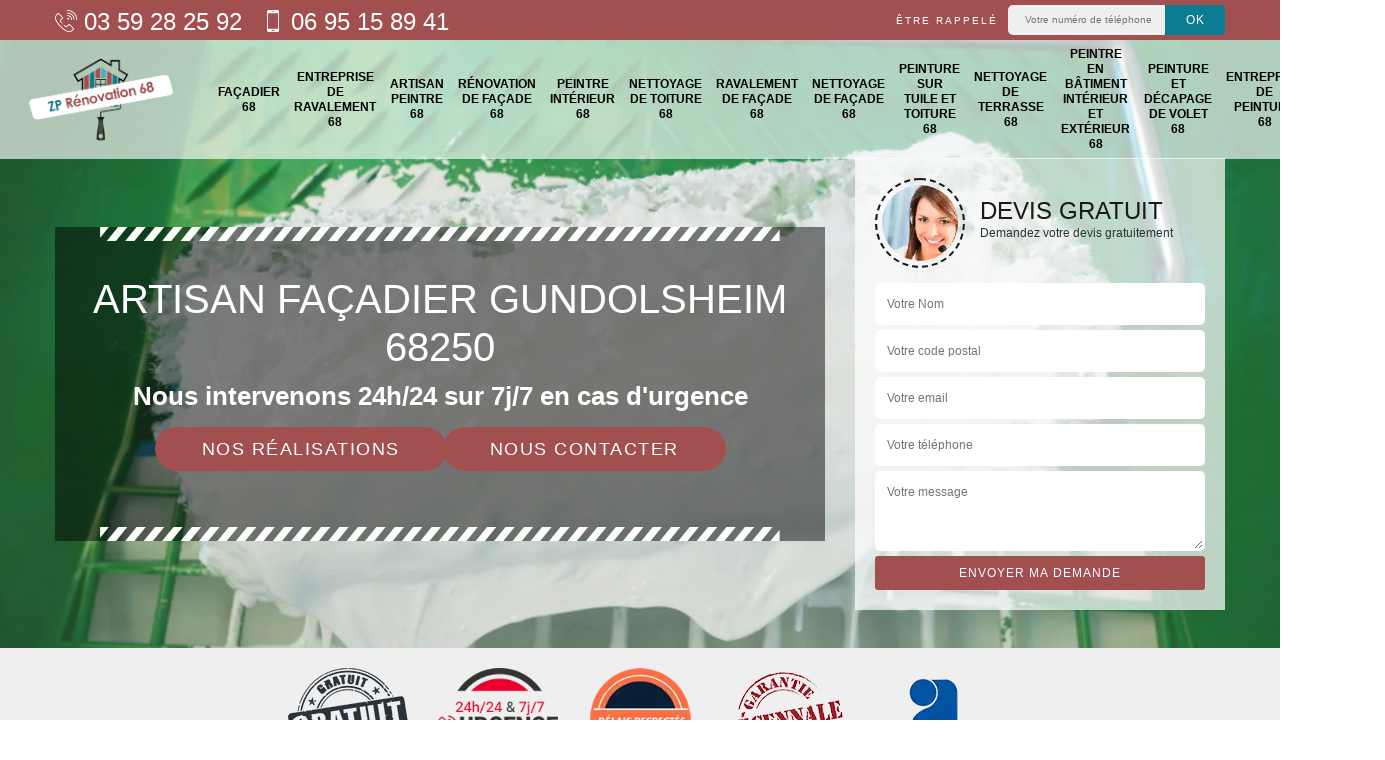

--- FILE ---
content_type: text/html; charset=UTF-8
request_url: https://www.peintre-facadier-68.fr/artisan-facadier-gundolsheim-68250
body_size: 6557
content:
<!DOCTYPE html><html dir="ltr" lang="fr-FR"><head><meta charset="UTF-8" /><meta name=viewport content="width=device-width, initial-scale=1.0, minimum-scale=1.0 maximum-scale=1.0"><meta http-equiv="content-type" content="text/html; charset=UTF-8" ><title>Artisan façadier à Gundolsheim tel: 03.59.28.25.92</title><meta name="description" content="Excellent façadier à Gundolsheim 68250, ZP rénovation propose ses services de professionnel pour entretenir votre façade, propose un devis gratuit qui ne vous engage en rien"><link rel="shortcut icon" href="/skins/default/images/p/favicon.ico" type="image/x-icon"><link rel="icon" href="/skins/default/images/p/favicon.ico" type="image/x-icon"><link href="/skins/default/css/style.css" rel="stylesheet" type="text/css"/><link rel="preconnect" href="https://www.googletagmanager.com"><link rel="preconnect" href="https://nominatim.openstreetmap.org"></head><body class="Desktop ville"><div class="wrapper-container"><header class="site-header header"><div class="top_bar"><div class="container"><div class="right-header d-flex align-items-center justify-content-between"><div class="tel-top_"><a href="tel:0359282592"><img loading="lazy" src="/skins/default/images/img/fixe-bl.webp" loading="lazy" alt="icon"> 03 59 28 25 92</a><a href="tel:0695158941"><img loading="lazy" src="/skins/default/images/img/portable-bl.webp" loading="lazy" alt="icon"> 06 95 15 89 41</a></div><div class="Top_rappel"><form action="/message.php" method="post" id="rappel_immediat"><input type="text" name="mail" id="mail2" value=""><input type="hidden" name="type" value="rappel"><strong>Être rappelé</strong><input type="text" name="numtel" required="" placeholder="Votre numéro de téléphone ..." class="input-form"><input type="submit" name="OK" value="OK" class="btn-devis-gratuit"></form></div></div></div></div><div class="main-bar"><div class="container"><div class="d-flex justify-content-between align-items-center"><a href="/" title="logo-peinture-68-zp-renovation" class="logo"><img loading="lazy" src="/skins/default/images/p/Logo-zp-renovation.png" loading="lazy" alt="peinture-zp-renovation" /></a><nav class="nav justify-content-between"><ul class="nav-list"><li class="nav-item"><a href="/">Façadier 68</a></li><li class="nav-item"><a href="entreprise-ravalement-haut-rhin-68">Entreprise de ravalement 68</a></li><li class="nav-item"><a href="artisan-peintre-haut-rhin-68">Artisan peintre 68</a></li><li class="nav-item"><a href="entreprise-renovation-facade-haut-rhin-68">Rénovation de façade 68</a></li><li class="nav-item"><a href="artisan-peintre-interieur-haut-rhin-68">Peintre intérieur 68</a></li><li class="nav-item"><a href="entreprise-nettoyage-toiture-haut-rhin-68">Nettoyage de toiture 68</a></li><li class="nav-item"><a href="entreprise-ravalement-facade-haut-rhin-68">Ravalement de façade 68</a></li><li class="nav-item"><a href="entreprise-nettoyage-facade-haut-rhin-68">Nettoyage de façade 68</a></li><li class="nav-item"><a href="entreprise-peinture-tuile-toiture-haut-rhin-68">Peinture sur tuile et toiture 68</a></li><li class="nav-item"><a href="entreprise-nettoyage-terrasse-haut-rhin-68">Nettoyage de terrasse 68</a></li><li class="nav-item"><a href="artisan-peintre-batiment-interieur-exterieur-haut-rhin-68">Peintre en bâtiment intérieur et extérieur 68</a></li><li class="nav-item"><a href="entreprise-peinture-decapage-volte-haut-rhin-68">Peinture et décapage de volet 68</a></li><li class="nav-item"><a href="entreprise-peinture-haut-rhin-68">Entreprise de peinture 68</a></li><li class="nav-item"><a href="artisan-peintre-peinture-facade-haut-rhin-68">Peintre et peinture de façade 68</a></li></ul></nav></div></div></div></header><section  class="intro_section page_mainslider"><div class="flexslider"><div class="slides"><div style="background-image: url(/skins/default/images/p/facadier-68.webp);"></div><div style="background-image: url(/skins/default/images/p/artisan-peintre-68.webp);"></div><div style="background-image: url(/skins/default/images/p/entreprise-de-ravalement-68.webp);"></div></div><div class="container"><div class="captionSlider"><div class="row align-items-center"><div class="col-md-8"><div class="slide_description_wrapper"><div class="slide_description"><img loading="lazy" src="/skins/default/images/img/sep-line-white.webp" loading="lazy" alt="" class="mb-4" /><div class="intro-layer ribbon-1"><h1 class="text-uppercase">Artisan façadier Gundolsheim 68250</h1></div><div class="intro-layer"><p class="grey"><span>Nous intervenons 24h/24 sur 7j/7 en cas d'urgence</span></p></div><div class="btn_"><a class="header-realisation" href="/realisations">Nos réalisations</a><a class="header-realisation" href="/contact">Nous contacter</a></div><img loading="lazy" src="/skins/default/images/img/sep-line-white.webp" loading="lazy" alt="" class="mt-5" /></div></div></div><div class="col-md-4"><div class="DevisSlider"><div class="Devigratuit"><form action="/message.php" method="post" id="Devis_form"><input type="text" name="mail" id="mail" value=""><div class="devis-titre text-center"><div class="call-img"><img loading="lazy" src="/skins/default/images/img/call.webp" loading="lazy" alt="Devis gratuit"/></div><div class="titre-h3"><div class="h3">Devis gratuit <span>Demandez votre devis gratuitement</span></div></div></div><input type="text" name="nom" required="" class="input-form" placeholder="Votre Nom"><input type="text" name="code_postal" required="" class="input-form" placeholder="Votre code postal"><input type="text" name="email" required="" class="input-form" placeholder="Votre email"><input type="text" name="telephone" required="" class="input-form" placeholder="Votre téléphone"><textarea name="message" required="" class="input-form" placeholder="Votre message"></textarea><div class="text-center"><input type="submit" value="Envoyer ma demande" class="btn-devis-gratuit"></div></form></div></div></div></div></div></div></div></section><div class="partenaires"><div class="container"><div class="logo-part"><img loading="lazy" src="/skins/default/images/img/devis-logo.webp" loading="lazy" alt="Devis"><img loading="lazy" src="/skins/default/images/img/urgence-logo.webp" loading="lazy" alt="Urgence"><img loading="lazy" src="/skins/default/images/img/delais_respectes.webp" loading="lazy" alt="delais respecté" style="width: 105px;"><img loading="lazy" src="/skins/default/images/img/garantie-decennale.webp" loading="lazy" alt="garantie décennale"><img loading="lazy" src="/skins/default/images/img/artisan.webp" loading="lazy" alt="artisan"></div></div></div><section class="sect4">
	<div class="container">
		<div class="categ">
						<a href="/" class="services-item  active">
				<img loading="lazy" src="/skins/default/images/p/cat-facadier-zp-renovation.webp" alt="facadier-68" />
				<span>Façadier 68</span>
			</a>
						<a href="entreprise-ravalement-haut-rhin-68" class="services-item ">
				<img loading="lazy" src="/skins/default/images/p/cat-entreprise-de-ravalement-zp-renovation.webp" alt="entreprise-de-ravalement-68" />
				<span>Entreprise de ravalement 68</span>
			</a>
						<a href="artisan-peintre-haut-rhin-68" class="services-item ">
				<img loading="lazy" src="/skins/default/images/p/cat-artisan-peintre-zp-renovation.webp" alt="artisan-peintre-68" />
				<span>Artisan peintre 68</span>
			</a>
						<a href="entreprise-renovation-facade-haut-rhin-68" class="services-item ">
				<img loading="lazy" src="/skins/default/images/p/cat-renovation-de-facade-zp-renovation.webp" alt="renovation-de-facade-68" />
				<span>Rénovation de façade 68</span>
			</a>
						<a href="artisan-peintre-interieur-haut-rhin-68" class="services-item ">
				<img loading="lazy" src="/skins/default/images/p/cat-peintre-interieur-zp-renovation.webp" alt="peintre-interieur-68" />
				<span>Peintre intérieur 68</span>
			</a>
						<a href="entreprise-nettoyage-toiture-haut-rhin-68" class="services-item ">
				<img loading="lazy" src="/skins/default/images/p/cat-nettoyage-de-toiture-zp-renovation.webp" alt="nettoyage-de-toiture-68" />
				<span>Nettoyage de toiture 68</span>
			</a>
						<a href="entreprise-ravalement-facade-haut-rhin-68" class="services-item ">
				<img loading="lazy" src="/skins/default/images/p/cat-ravalement-de-facade-zp-renovation.webp" alt="ravalement-de-facade-68" />
				<span>Ravalement de façade 68</span>
			</a>
						<a href="entreprise-nettoyage-facade-haut-rhin-68" class="services-item ">
				<img loading="lazy" src="/skins/default/images/p/cat-nettoyage-de-facade-zp-renovation.webp" alt="nettoyage-de-facade-68" />
				<span>Nettoyage de façade 68</span>
			</a>
						<a href="entreprise-peinture-tuile-toiture-haut-rhin-68" class="services-item ">
				<img loading="lazy" src="/skins/default/images/p/cat-peinture-sur-tuile-et-toiture-zp-renovation.webp" alt="peinture-sur-tuile-et-toiture-68" />
				<span>Peinture sur tuile et toiture 68</span>
			</a>
						<a href="entreprise-nettoyage-terrasse-haut-rhin-68" class="services-item ">
				<img loading="lazy" src="/skins/default/images/p/cat-nettoyage-de-terrasse-zp-renovation.webp" alt="nettoyage-de-terrasse-68" />
				<span>Nettoyage de terrasse 68</span>
			</a>
						<a href="artisan-peintre-batiment-interieur-exterieur-haut-rhin-68" class="services-item ">
				<img loading="lazy" src="/skins/default/images/p/cat-peintre-en-batiment-interieur-et-exterieur-zp-renovation.webp" alt="peintre-en-batiment-interieur-et-exterieur-68" />
				<span>Peintre en bâtiment intérieur et extérieur 68</span>
			</a>
						<a href="entreprise-peinture-decapage-volte-haut-rhin-68" class="services-item ">
				<img loading="lazy" src="/skins/default/images/p/cat-peinture-et-decapage-de-volet-zp-renovation.webp" alt="peinture-et-decapage-de-volet-68" />
				<span>Peinture et décapage de volet 68</span>
			</a>
						<a href="entreprise-peinture-haut-rhin-68" class="services-item ">
				<img loading="lazy" src="/skins/default/images/p/cat-entreprise-de-peinture-zp-renovation.webp" alt="entreprise-de-peinture-68" />
				<span>Entreprise de peinture 68</span>
			</a>
						<a href="artisan-peintre-peinture-facade-haut-rhin-68" class="services-item ">
				<img loading="lazy" src="/skins/default/images/p/cat-peintre-et-peinture-de-facade-zp-renovation.webp" alt="peintre-et-peinture-de-facade-68" />
				<span>Peintre et peinture de façade 68</span>
			</a>
					</div>
	</div>	
</section><div id="scroll1" class="wrap"><div class="container"><div class="row"><div class="col-md-8"><div class="main"><section class="sect5"><div class="block-middle"><h2>Hydrofuge de façades avec les façadiers de l’entreprise ZP rénovation</h2><p>Les façades sont soumises aux agressions des divers éléments humides comme la pluie, le gel… Pour permettre à vos façades de bien supporter ces humidités et d’autres sources notre entreprise ZP rénovation vous propose l’intervention de ses façadiers pour l’application des produits hydrofuges. Ces produits quelle que soit la technique utilisée par le produit (hydrofuge à filmogène ou à effet perlant) assure une imperméabilisation de vos façades. Une fois hydrofuger, vos façades résistent bien aux pluies et humidité de l’atmosphère. L’eau ne fait que couler sur les façades. Faites confiance aux capacités professionnelles des façadiers de l’entreprise.</p></div><div class="row justify-content-center"><div class="col-md-4"><div class="imgbg" style="background-image: url('/photos/3621914-facadier-zp-renovation-1.jpg');"></div></div><div class="col-md-8"><h2>Artisan façadier ZP rénovation : réalise tous vos travaux de façade avec la qualité demandée</h2><p>L’artisan façadier ZP rénovation est professionnel depuis de nombreuses années. Il se met à votre disposition pour tous travaux de façade. Grâce à ses années d’expérience mentionnées plus haut, il peut répondre et donner satisfaction à toutes sortes de demande. Et sa réussite lui confère une notoriété importante. Tous les propriétaires qui ont travaillé avec lui nt été satisfaits de ses réalisations. Faites comme eux, confiez vos projets et demandes de travaux sur vos façades à cet artisan façadier. Il assure le nettoyage, les travaux habituels comme réparation ou rénovation.</p></div></div><div class="row justify-content-center"><div class="col-md-4"><div class="imgbg" style="background-image: url('/photos/3621914-facadier-zp-renovation-2.jpg');"></div></div><div class="col-md-8"><h2>ZP rénovation : façadier expérimenté pour réaliser tous travaux de façades à votre service</h2><p>Façadier expérimenté ZP rénovation je me déplace à mes frais pour évaluer les travaux que vous souhaitez réaliser sur vos façades. Je vérifie la faisabilité du projet présenté, j’apporte des suggestions pour amélioration. Je dispose des matériels nécessaires pour réaliser tous projets sur les façades. Je maitrise les techniques de nettoyage : par machine à haute pression, sablage, gommage, peeling… Pour les travaux de peinture sur façades, je n’utilise que des produits de qualité supérieure. Faites moi confiance pour vous permettre de rester en conformité avec les réglementations dans la réalisation du ravalement complet de vos façades.</p></div></div><div class="row justify-content-center"><div class="col-md-4"><div class="imgbg" style="background-image: url('/photos/3621914-facadier-zp-renovation-3.jpg');"></div></div><div class="col-md-8"><h2>Société façadier ZP rénovation avec des façadiers compétents pour travaux sur vos façades</h2><p>Si vous voulez bénéficier des prestations de qualité pour tous travaux envisagés sur vos façades la solution est de contacter la société façadier ZP rénovation. Cette société met à votre disposition des façadiers qualifiés, compétents et expérimentés. Pour vous en convaincre, regarder les réalisations de cette société sur son site web professionnel. La société façadier dispose d’une réputation solide et positive dans sa principale zone d’intervention le département 68250. Les façadiers sont sérieux. La société les dote de matériels performants. De plus, pour vous rassurer les interventions de la société sont couvertes par une garantie décennale. </p></div></div><div class="row justify-content-center"><div class="col-md-4"><div class="imgbg" style="background-image: url('/photos/3621914-facadier-zp-renovation-4.jpg');"></div></div><div class="col-md-8"><h2>Tarif horaire d’un façadier </h2><p>Le tarif horaire d’un façadier est situé entre 20 à 45 euros par heure de travail. Si vous souhaitez bénéficier une intervention professionnelle de ce type de prestataire en payant un coût de service pas trop cher, nous vous prions de ne pas hésiter à nous faire appel. ZP rénovation est un façadier professionnel et expert. Nous disposons une connaissance fiable en travaux de nettoyage, ravalement et peinture de tout type et tout état de mur extérieur. La qualité de notre service est inégalable et profitable à un coût très abordable.
</p></div></div><div class="row justify-content-center"><div class="col-md-4"><div class="imgbg" style="background-image: url('/photos/3621914-facadier-zp-renovation-5.jpg');"></div></div><div class="col-md-8"><h2>Devis façadier </h2><p>Avant de passer au commencement d’une collaboration avec un façadier professionnel, il est très indispensable de faire d’abord à une demande de devis. Il est primordial de compléter les informations que vous avez sur le professionnalisme de ce type de prestataire. Le devis d’un façadier peut vous aider aussi à avoir plus de connaissance sur l’estimation de prix ainsi que la détermination de la durée de la mise en œuvre de votre projet. Un façadier établi gratuitement et sans engagement tous les projets de mur extérieur de la maison.  
</p></div></div><div class="row justify-content-center"><div class="col-md-4"><div class="imgbg" style="background-image: url('/photos/3621914-facadier-zp-renovation-6.jpg');"></div></div><div class="col-md-8"><h2>Le façadier ZP rénovation met une tarification à la portée de chacun suivant le cas</h2><p>L’artisan façadier ZP rénovation est professionnel depuis des années. Il maitrise les différents travaux à faire sur des façades depuis la pose de façades au changement en passant par le plus simple le nettoyage de façades. Il réalise avec précision les réparations et les rénovations de façades. Ces années de présence professionnelle lui ont permis de maitriser et d’affiner son système de tarification. Il existe différents systèmes, pour avoir plus de d’informations sur la tarification qui vous convient n’hésitez pas de contacter le façadier à partir de son site web.</p></div></div><div class="row justify-content-center"><div class="col-md-4"><div class="imgbg" style="background-image: url('/photos/3621914-facadier-zp-renovation-7.jpg');"></div></div><div class="col-md-8"><h2>Devis pour changement de parement de façades avec la société ZP rénovation</h2><p>La société ZP rénovation dispose de nombreuses années d’expériences professionnelles réussies. Ces réalisations sont visibles sur le site web de la société. Elle existe depuis des années et les réalisations sont effectuées par des façadiers compétents et de grande habilité. Une habilité nécessaire pour effectuer le changement de parement de façades. Pour connaître les coûts de l’intervention de la société pour des travaux de façades, il faut demander un devis. Le devis est établi gratuitement et sans engagement. Il y a deux parties : devis de la dépose et devis de la pose du nouveau parement.</p></div></div><div class="row justify-content-center"><div class="col-md-4"><div class="imgbg" style="background-image: url('/photos/3621914-facadier-zp-renovation-8.jpg');"></div></div><div class="col-md-8"><h2>Nos façadiers pour un ravalement complet : entreprise ZP rénovation et prix concurrentiels</h2><p>Notre entreprise ZP rénovation pour travaux de façade existe depuis des années. Notre avantage, c’est la qualité professionnelle de nos façadiers. Ils sont compétents grâce à une formation professionnelle complète et des formations complémentaires en continu. Ils sont aussi passionnés par leur métier, une passion qui leur permet de travailler sérieusement et de voir les détails. Avec la présence de façadiers avec différentes spécialisations, nous arrivons à effectuer des ravalements de façades à la perfection : nettoyage, rebouchage des fissures, grosses réparations… De plus, notre intervention n’est pas chère avec des prix concurrentiels.</p></div></div><div class="row justify-content-center"><div class="col-md-4"><div class="imgbg" style="background-image: url('/photos/3621914-facadier-zp-renovation-9.jpg');"></div></div><div class="col-md-8"><h2>Peinture mur extérieure réalisée par un façadier </h2><p>Après des années de fonctionnement, le mur extérieur de la maison peut perdre sa performance. Cela se manifeste par la dégradation de la qualité de coloration de mur, mais aussi par la présence de micro ou macro fissure. Après avoir effectué une activité réparatrice de fissure sur le mur, il est indispensable de couvrir les imperfections par une peinture. Toute ces deux interventions peuvent être confiées à un façadier professionnel. Car, ce type de prestataire possède toute les connaissances nécessaires pour réparer et peindre correctement une façade. 
</p></div></div><div class="row justify-content-center"><div class="col-md-4"><div class="imgbg" style="background-image: url('/photos/3621914-facadier-zp-renovation-10.jpg');"></div></div><div class="col-md-8"><h2>Entreprise façadier ZP rénovation offre la garantie décennale pour rassurer ses clients </h2><p>Des travaux de façade à effectuer ? Contactez sans hésiter l’entreprise ZP rénovation. Elle réalise tous travaux concernant les façades comme les travaux de ravalement, le nettoyage, les réparations, rénovations ou changements de façades. Les interventions sont effectuées par des façadiers compétents. Nos façadiers sont engagés grâce à leur qualification professionnelle et leur passion du métier. Ils ont des années d’expérience. Ils sont à l’écoute des clients, cela leur permet de mieux comprendre les attentes de chaque client. Il faut savoir qu’en plus des qualifications professionnelles des façadiers, l’entreprise couvre ses travaux de la garantie décennale.</p></div></div></section></div></div><div class="col-md-4"><div class="engagement"><div class="h4" style="background-image: url('/skins/default/images/img/engagement.webp');"><span>Nos engagements</span></div><ul class="list-eng"><li>Devis et déplacement gratuits</li><li>Sans engagement</li><li>Artisan passionné</li><li>Prix imbattable</li><li>Travail de qualité</li></ul></div><div class="contact-tel"><div class="tel-block"><div class="tel-fixe"><span><img loading="lazy" src="/skins/default/images/img/fixe-bl.webp" loading="lazy" alt="icon"></span><p><a href="tel:0359282592">03 59 28 25 92</a></p></div><div class="tel-portable"><span><img loading="lazy" src="/skins/default/images/img/portable-bl.webp" loading="lazy" alt="icon"></span><p><a href="tel:0695158941">06 95 15 89 41</a></p></div></div><div class="contact-text"><span>Contactez-nous</span></div></div><div class="intervention-block-right"><div class="text-center"><img loading="lazy" src="/skins/default/images/img/urgence-logo.webp" loading="lazy" alt="Devis gratuit"/></div><div class="text-intervention text-center"><div class="h3">NOUS INTERVENONS 7j/7 et 24h/24</div><p>En cas d’urgence, nous intervenons dans l’immédiat, n’hésitez pas à nous contacter via le formulaire ou à nous appeler.</p></div></div><div class="location"><div class="h4" style="background-image: url('/skins/default/images/img/location.webp');"><span>Nous localiser</span></div><p>26 rue Victor Schoelcher<br/> 68100 Mulhouse</p><div id="Map"></div></div></div></div></div></div><div class="devis-last-block"><div class="container"><h2 class="Titre">Autres services</h2><ul class="Liens"><li><a href="/entreprise-nettoyage-toiture-gundolsheim-68250">Nettoyage de toiture Gundolsheim</a></li><li><a href="/entreprise-nettoyage-facade-gundolsheim-68250">Nettoyage de façade Gundolsheim</a></li><li><a href="/entreprise-nettoyage-terrasse-gundolsheim-68250">Nettoyage de terrasse Gundolsheim</a></li><li><a href="/artisan-peintre-batiment-interieur-exterieur-gundolsheim-68250">Peintre en bâtiment intérieur et extérieur Gundolsheim</a></li><li><a href="/entreprise-peinture-decapage-volte-gundolsheim-68250">Peinture et décapage de volet Gundolsheim</a></li><li><a href="/entreprise-peinture-gundolsheim-68250">Entreprise de peinture Gundolsheim</a></li><li><a href="/artisan-peintre-peinture-facade-gundolsheim-68250">Peintre et peinture de façade Gundolsheim</a></li><li><a href="/entreprise-ravalement-gundolsheim-68250">Entreprise de ravalement Gundolsheim</a></li><li><a href="/artisan-peintre-gundolsheim-68250">Artisan peintre Gundolsheim</a></li><li><a href="/entreprise-renovation-facade-gundolsheim-68250">Rénovation de façade Gundolsheim</a></li><li><a href="/artisan-peintre-interieur-gundolsheim-68250">Peintre intérieur Gundolsheim</a></li><li><a href="/entreprise-ravalement-facade-gundolsheim-68250">Ravalement de façade Gundolsheim</a></li><li><a href="/entreprise-peinture-tuile-toiture-gundolsheim-68250">Peinture sur tuile et toiture Gundolsheim</a></li></ul></div></div><footer id="footer"><div class="footer-container"><div class="sf-bg"></div><div class="container"><div class="row"><div class="col-md-4"><div class="footer-logo"><a href="/" title="logo-peinture-33-zp-renovation" class="logo"><img loading="lazy" src="/skins/default/images/p/Logo-zp-renovation.png" loading="lazy" alt="peinture-zp-renovation"/></a><p class="adr">26 rue Victor Schoelcher<br/> 68100 Mulhouse</p></div></div><div class="col-md-1"></div><div class="col-md-7"><div class="lien-footer"><div class="h3">Nos Services</div><ul><li><a href="artisan-peintre-haut-rhin-68" class="lien-item">Artisan peintre 68</a></li><li><a href="entreprise-peinture-haut-rhin-68" class="lien-item">Entreprise de peinture 68</a></li><li><a href="/" class="lien-item">Façadier 68</a></li><li><a href="entreprise-nettoyage-facade-haut-rhin-68" class="lien-item">Nettoyage de façade 68</a></li><li><a href="entreprise-nettoyage-terrasse-haut-rhin-68" class="lien-item">Nettoyage de terrasse 68</a></li><li><a href="entreprise-nettoyage-toiture-haut-rhin-68" class="lien-item">Nettoyage de toiture 68</a></li><li><a href="artisan-peintre-interieur-haut-rhin-68" class="lien-item">Peintre intérieur 68</a></li><li><a href="artisan-peintre-batiment-interieur-exterieur-haut-rhin-68" class="lien-item">Peintre en bâtiment intérieur et extérieur 68</a></li><li><a href="artisan-peintre-peinture-facade-haut-rhin-68" class="lien-item">Peintre et peinture de façade 68</a></li><li><a href="entreprise-peinture-decapage-volte-haut-rhin-68" class="lien-item">Peinture et décapage de volet 68</a></li><li><a href="entreprise-peinture-tuile-toiture-haut-rhin-68" class="lien-item">Peinture sur tuile et toiture 68</a></li><li><a href="entreprise-ravalement-facade-haut-rhin-68" class="lien-item">Ravalement de façade 68</a></li><li><a href="entreprise-renovation-facade-haut-rhin-68" class="lien-item">Rénovation de façade 68</a></li><li><a href="entreprise-ravalement-haut-rhin-68" class="lien-item">Entreprise de ravalement 68</a></li></ul></div></div></div></div></div><div class="copyright">© 2024 - 2026 - Tout droit réservé |  <a href="/mentions-legales">Mentions légales</a></div></footer></div></body><script src="/js/jquery-3.6.0.min.js"></script><script src="/js/scripts.js"></script>

<script src="skins/default/js/jquery.sticky.js"></script>
<script src="skins/default/js/slick.min.js"></script>



<script type="text/javascript">		
	var Support = 'Desktop';
	$(document).ready(function() {
		// scripts à lancer une fois la page chargée
				  initAnalytics('_');
		
                
        //stiky
        $(".site-header").sticky({ topSpacing: 0 });

        //Nav
        $('.nav-item').has('ul').prepend('<span class="nav-click"><i class="nav-arrow"></i></span>');
        $('.nav-mobile').click(function(){
          $('.nav-list').toggle();
        });
        $('.nav-list').on('click', '.nav-click', function(){
          $(this).siblings('.nav-submenu').toggle();
          $(this).children('.nav-arrow').toggleClass('nav-rotate');  
        });

        //slick
        $('.slides').slick({
            arrows:false,
            fade:true,
            speed:1000,
            autoplay: true,
            autoplaySpeed: 2000,
            pauseOnHover:false
        });     
        $('.categ').slick({
            slidesToShow: 6, 
            slidesToScroll: 1,
            arrows:false,
            speed:1000,
            autoplay: true,
            autoplaySpeed: 3000
        });     

	});
</script>

<link rel="stylesheet" href="/js/leaflet/leaflet.css" />
<script src="/js/leaflet/leaflet.js"></script>
<script src="/js/map.js"></script>
<script>initMap('26 rue Victor Schoelcher, 68100 Mulhouse',16);</script>
</html>


--- FILE ---
content_type: text/html; charset=UTF-8
request_url: https://www.peintre-facadier-68.fr/ajax.php
body_size: 127
content:
{"code_google_tags":"GTM-5QNR52P5","code_analytics":"G-HE1XQPC44J","RGPD":null,"dbg":["Erreur  n'est pas reconnu."]}